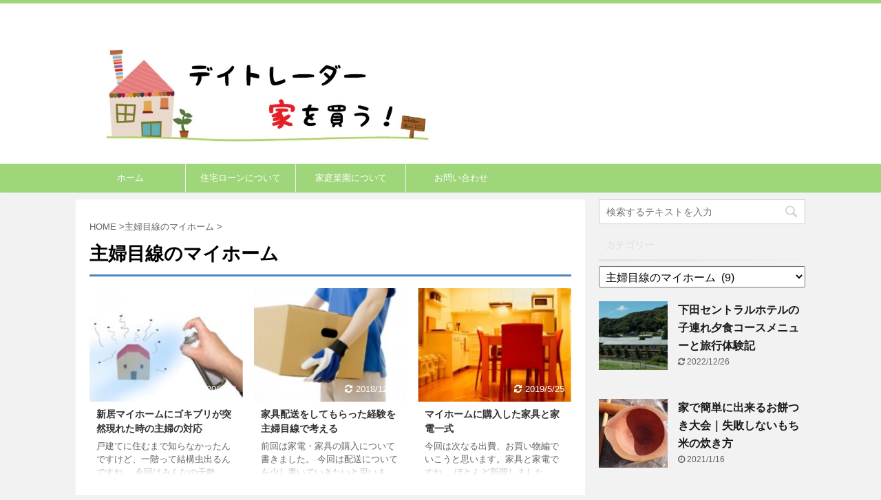

--- FILE ---
content_type: text/html; charset=UTF-8
request_url: https://realize-home.com/housewife-eyes/
body_size: 11656
content:
<!DOCTYPE html> <!--[if lt IE 7]><html class="ie6" lang="ja"> <![endif]--> <!--[if IE 7]><html class="i7" lang="ja"> <![endif]--> <!--[if IE 8]><html class="ie" lang="ja"> <![endif]--> <!--[if gt IE 8]><!--><html lang="ja" class=""> <!--<![endif]--><head prefix="og: http://ogp.me/ns# fb: http://ogp.me/ns/fb# article: http://ogp.me/ns/article#"><meta charset="UTF-8" ><meta name="viewport" content="width=device-width,initial-scale=1.0,user-scalable=no,viewport-fit=cover"><meta name="format-detection" content="telephone=no" ><link rel="alternate" type="application/rss+xml" title="デイトレーダー家を買う RSS Feed" href="https://realize-home.com/feed/" /><link rel="pingback" href="https://realize-home.com/xmlrpc.php" > <!--[if lt IE 9]> <script src="https://realize-home.com/wp-content/themes/affinger5/js/html5shiv.js"></script> <![endif]--><meta name='robots' content='max-image-preview:large' /><link media="all" href="https://realize-home.com/wp-content/cache/autoptimize/css/autoptimize_12a1b2b32c61b4d00f3e4b5990e1984f.css" rel="stylesheet" /><title>主婦目線のマイホーム - デイトレーダー家を買う</title><link rel='dns-prefetch' href='//ajax.googleapis.com' /><link rel='dns-prefetch' href='//c0.wp.com' /><link rel="alternate" type="application/rss+xml" title="デイトレーダー家を買う &raquo; フィード" href="https://realize-home.com/feed/" /><link rel="alternate" type="application/rss+xml" title="デイトレーダー家を買う &raquo; コメントフィード" href="https://realize-home.com/comments/feed/" /><link rel="alternate" type="application/rss+xml" title="デイトレーダー家を買う &raquo; 主婦目線のマイホーム カテゴリーのフィード" href="https://realize-home.com/housewife-eyes/feed/" /><link rel='stylesheet' id='single-css'  href='https://realize-home.com/wp-content/themes/affinger5/st-rankcss.php' type='text/css' media='all' /><link rel='stylesheet' id='sccss_style-css'  href='https://realize-home.com/?sccss=1&#038;ver=6.0.1' type='text/css' media='all' /><link rel='stylesheet' id='st-themecss-css'  href='https://realize-home.com/wp-content/themes/affinger5/st-themecss-loader.php?ver=6.0.1' type='text/css' media='all' /> <script type='text/javascript' src='//ajax.googleapis.com/ajax/libs/jquery/1.11.3/jquery.min.js?ver=1.11.3' id='jquery-js'></script> <link rel="https://api.w.org/" href="https://realize-home.com/wp-json/" /><link rel="alternate" type="application/json" href="https://realize-home.com/wp-json/wp/v2/categories/33" /><link rel="EditURI" type="application/rsd+xml" title="RSD" href="https://realize-home.com/xmlrpc.php?rsd" /><link rel="wlwmanifest" type="application/wlwmanifest+xml" href="https://realize-home.com/wp-includes/wlwmanifest.xml" /><meta name="generator" content="WordPress 6.0.1" /><meta name="google-site-verification" content="1JeEza_RkU8VMWrS61j_K6ViA3Z0zJBNAhfb6qO_6Qs" /> <script>var google_map_api_key = "AIzaSyAKe0mwgjyHFbp0DPgpkZ87iVpa_bAldTc";</script>  <script async src="https://www.googletagmanager.com/gtag/js?id=G-72PFWPKF8N"></script> <script>window.dataLayer = window.dataLayer || [];
  function gtag(){dataLayer.push(arguments);}
  gtag('js', new Date());
  gtag('config', 'G-72PFWPKF8N');
  if (window.performance) {
    var timeSincePageLoad = Math.round(performance.now());
    gtag('event', 'timing_complete', {
      'name': 'load',
      'value': timeSincePageLoad,
      'event_category': 'JS Dependencies'
    });
  }</script>    <script>(function(i,s,o,g,r,a,m){i['GoogleAnalyticsObject']=r;i[r]=i[r]||function(){
	(i[r].q=i[r].q||[]).push(arguments)},i[r].l=1*new Date();a=s.createElement(o),
	m=s.getElementsByTagName(o)[0];a.async=1;a.src=g;m.parentNode.insertBefore(a,m)
})(window,document,'script','https://www.google-analytics.com/analytics.js','ga');
  ga('create', 'UA-99255631-2', 'auto');
  ga('send', 'pageview');</script> 
 <script>(function (i, s, o, g, r, a, m) {
			i['GoogleAnalyticsObject'] = r;
			i[r] = i[r] || function () {
					(i[r].q = i[r].q || []).push(arguments)
				}, i[r].l = 1 * new Date();
			a = s.createElement(o),
				m = s.getElementsByTagName(o)[0];
			a.async = 1;
			a.src = g;
			m.parentNode.insertBefore(a, m)
		})(window, document, 'script', '//www.google-analytics.com/analytics.js', 'ga');

		ga('create', 'UA-99255631-2', 'auto');
		ga('send', 'pageview');</script> <script>jQuery(function(){
		jQuery('.st-btn-open').click(function(){
			jQuery(this).next('.st-slidebox').stop(true, true).slideToggle();
			jQuery(this).addClass('st-btn-open-click');
		});
	});</script> <script>jQuery(function(){
		jQuery('.entry-title').wrapInner('<span class="st-dash-design"></span>');
		})</script> <script>jQuery(function(){
		jQuery('.post h2 , .h2modoki').wrapInner('<span class="st-dash-design"></span>');
		})</script> <script>jQuery(function(){
		jQuery('.post h3:not(.rankh3):not(#reply-title) , .h3modoki').wrapInner('<span class="st-dash-design"></span>');
		})</script> <script>jQuery(function(){
		jQuery("#toc_container:not(:has(ul ul))").addClass("only-toc");
		jQuery(".st-ac-box ul:has(.cat-item)").each(function(){
			jQuery(this).addClass("st-ac-cat");
		});
	});</script> <script>jQuery(function(){
						jQuery('.st-star').parent('.rankh4').css('padding-bottom','5px'); // スターがある場合のランキング見出し調整
	});</script> </head><body data-rsssl=1 class="archive category category-housewife-eyes category-33 custom-background not-front-page" ><div id="st-ami"><div id="wrapper" class=""><div id="wrapper-in"><header id="st-headwide"><div id="headbox-bg"><div id="headbox"><nav id="s-navi" class="pcnone" data-st-nav data-st-nav-type="normal"><dl class="acordion is-active" data-st-nav-primary><dt class="trigger"><p class="acordion_button"><span class="op"><i class="fa st-svg-menu"></i></span></p></dt><dd class="acordion_tree"><div class="acordion_tree_content"><div class="menu-pc%e3%83%a1%e3%83%8b%e3%83%a5%e3%83%bc-container"><ul id="menu-pc%e3%83%a1%e3%83%8b%e3%83%a5%e3%83%bc" class="menu"><li id="menu-item-613" class="menu-item menu-item-type-custom menu-item-object-custom menu-item-home menu-item-613"><a href="https://realize-home.com/"><span class="menu-item-label">ホーム</span></a></li><li id="menu-item-614" class="menu-item menu-item-type-taxonomy menu-item-object-category menu-item-614"><a href="https://realize-home.com/plan/housing-loan/"><span class="menu-item-label">住宅ローンについて</span></a></li><li id="menu-item-615" class="menu-item menu-item-type-taxonomy menu-item-object-category menu-item-615"><a href="https://realize-home.com/about-home-garden/"><span class="menu-item-label">家庭菜園について</span></a></li><li id="menu-item-1174" class="menu-item menu-item-type-post_type menu-item-object-page menu-item-1174"><a href="https://realize-home.com/page-1171/"><span class="menu-item-label">お問い合わせ</span></a></li></ul></div><div class="clear"></div></div></dd></dl></nav><div id="header-l"><div id="st-text-logo"><p class="sitename sitename-only"><a href="https://realize-home.com/"> <noscript><img class="sitename-only-img" alt="デイトレーダー家を買う" src="https://realize-home.com/wp-content/uploads/2018/10/e82af7b95393c0309b983db46cd05dd1-1.jpg" ></noscript><img class="lazyload sitename-only-img" alt="デイトレーダー家を買う" src='data:image/svg+xml,%3Csvg%20xmlns=%22http://www.w3.org/2000/svg%22%20viewBox=%220%200%20210%20140%22%3E%3C/svg%3E' data-src="https://realize-home.com/wp-content/uploads/2018/10/e82af7b95393c0309b983db46cd05dd1-1.jpg" > </a></p></div></div><div id="header-r" class="smanone"><div id="execphp-2" class="headbox widget_execphp"><div class="execphpwidget"><div class="headerSns"></div></div></div></div></div></div><div id="gazou-wide"><div id="st-menubox"><div id="st-menuwide"><nav class="smanone clearfix"><ul id="menu-pc%e3%83%a1%e3%83%8b%e3%83%a5%e3%83%bc-1" class="menu"><li class="menu-item menu-item-type-custom menu-item-object-custom menu-item-home menu-item-613"><a href="https://realize-home.com/">ホーム</a></li><li class="menu-item menu-item-type-taxonomy menu-item-object-category menu-item-614"><a href="https://realize-home.com/plan/housing-loan/">住宅ローンについて</a></li><li class="menu-item menu-item-type-taxonomy menu-item-object-category menu-item-615"><a href="https://realize-home.com/about-home-garden/">家庭菜園について</a></li><li class="menu-item menu-item-type-post_type menu-item-object-page menu-item-1174"><a href="https://realize-home.com/page-1171/">お問い合わせ</a></li></ul></nav></div></div></div></header><div id="content-w"><div id="content" class="clearfix"><div id="contentInner"><main><article><div id="breadcrumb"><ol itemscope itemtype="http://schema.org/BreadcrumbList"><li itemprop="itemListElement" itemscope
 itemtype="http://schema.org/ListItem"><a href="https://realize-home.com" itemprop="item"><span itemprop="name">HOME</span></a> ><meta itemprop="position" content="1" /></li><li itemprop="itemListElement" itemscope
 itemtype="http://schema.org/ListItem"><a href="https://realize-home.com/housewife-eyes/" itemprop="item"> <span itemprop="name">主婦目線のマイホーム</span> </a> &gt;<meta itemprop="position" content="2" /></li></ol></div><div class="post"><h1 class="entry-title">主婦目線のマイホーム</h1><div id="nocopy" ><div class="entry-content"></div></div></div><div class="itiran-card-list post-card-list has-excerpt has-date is-small-columns-2 is-medium-columns-2 is-large-columns-3"><div class="post-card-list-item post-card"><div class="post-card-image"> <a href="https://realize-home.com/hit-cockroach/"><noscript><img width="202" height="150" src="https://realize-home.com/wp-content/uploads/2018/12/6fcbf4b5856ce3415c5e88766d8ecd4c_s-202x150.jpg" class="attachment-st_post_slider_3 size-st_post_slider_3 wp-post-image" alt="" srcset="https://realize-home.com/wp-content/uploads/2018/12/6fcbf4b5856ce3415c5e88766d8ecd4c_s-202x150.jpg 202w, https://realize-home.com/wp-content/uploads/2018/12/6fcbf4b5856ce3415c5e88766d8ecd4c_s-640x475.jpg 640w, https://realize-home.com/wp-content/uploads/2018/12/6fcbf4b5856ce3415c5e88766d8ecd4c_s-343x254.jpg 343w" sizes="(max-width: 202px) 100vw, 202px" /></noscript><img width="202" height="150" src='data:image/svg+xml,%3Csvg%20xmlns=%22http://www.w3.org/2000/svg%22%20viewBox=%220%200%20202%20150%22%3E%3C/svg%3E' data-src="https://realize-home.com/wp-content/uploads/2018/12/6fcbf4b5856ce3415c5e88766d8ecd4c_s-202x150.jpg" class="lazyload attachment-st_post_slider_3 size-st_post_slider_3 wp-post-image" alt="" data-srcset="https://realize-home.com/wp-content/uploads/2018/12/6fcbf4b5856ce3415c5e88766d8ecd4c_s-202x150.jpg 202w, https://realize-home.com/wp-content/uploads/2018/12/6fcbf4b5856ce3415c5e88766d8ecd4c_s-640x475.jpg 640w, https://realize-home.com/wp-content/uploads/2018/12/6fcbf4b5856ce3415c5e88766d8ecd4c_s-343x254.jpg 343w" data-sizes="(max-width: 202px) 100vw, 202px" /></a><p class="post-card-date"><i class="fa fa-refresh"></i>2020/4/30</p></div><div class="post-card-body"><div class="post-card-text"><h3 class="post-card-title"><a href="https://realize-home.com/hit-cockroach/">新居マイホームにゴキブリが突然現れた時の主婦の対応</a></h3><div class="post-card-excerpt"><p>戸建てに住むまで知らなかったんですけど、一階って結構虫出るんですね。 今回はみんなの天敵G（ゴキブリ）について書いて行きます。 対策とかは特に分からないのでタメにはならないかもです。（笑） 初めての出会い 前は3階に10年近く住んでいたんですけど、ゴキブリを見たのは3回ぐらいでした。 当時は仕事していたこともあり、部屋の掃除も生き届いていないにもかかわらずこの回数です。やっぱ上階最強ですね。 で、今回戸建てに引っ越してきて…初めての夏を迎えるわけですが...。 初めて出会ったのはあの日－...。 旦那と子 ...</p></div></div></div></div><div class="post-card-list-item post-card"><div class="post-card-image"> <a href="https://realize-home.com/delivery/"><noscript><img width="202" height="150" src="https://realize-home.com/wp-content/uploads/2018/12/88ffddd9dc87211f7dd9168d40bfd80b_s-202x150.jpg" class="attachment-st_post_slider_3 size-st_post_slider_3 wp-post-image" alt="" loading="lazy" srcset="https://realize-home.com/wp-content/uploads/2018/12/88ffddd9dc87211f7dd9168d40bfd80b_s-202x150.jpg 202w, https://realize-home.com/wp-content/uploads/2018/12/88ffddd9dc87211f7dd9168d40bfd80b_s-343x254.jpg 343w" sizes="(max-width: 202px) 100vw, 202px" /></noscript><img width="202" height="150" src='data:image/svg+xml,%3Csvg%20xmlns=%22http://www.w3.org/2000/svg%22%20viewBox=%220%200%20202%20150%22%3E%3C/svg%3E' data-src="https://realize-home.com/wp-content/uploads/2018/12/88ffddd9dc87211f7dd9168d40bfd80b_s-202x150.jpg" class="lazyload attachment-st_post_slider_3 size-st_post_slider_3 wp-post-image" alt="" loading="lazy" data-srcset="https://realize-home.com/wp-content/uploads/2018/12/88ffddd9dc87211f7dd9168d40bfd80b_s-202x150.jpg 202w, https://realize-home.com/wp-content/uploads/2018/12/88ffddd9dc87211f7dd9168d40bfd80b_s-343x254.jpg 343w" data-sizes="(max-width: 202px) 100vw, 202px" /></a><p class="post-card-date"><i class="fa fa-refresh"></i>2018/12/13</p></div><div class="post-card-body"><div class="post-card-text"><h3 class="post-card-title"><a href="https://realize-home.com/delivery/">家具配送をしてもらった経験を主婦目線で考える</a></h3><div class="post-card-excerpt"><p>前回は家電・家具の購入について書きました。 今回は配送についてを少し書いていきたいと思います。 前回はこちらからどうぞー。 家電購入後の配送などなど 私は身重ということもあり長時間立ってることもきつかったため、一緒に選ぶものは選んで会計や配送手続等は旦那に任せていました。 まず重要なのが、大きい家電の冷蔵庫。冷蔵庫の買い替えってめんどくさいんですよねえ。中身出して掃除して持って行ってもらわなきゃいけないし。 前日までに冷凍ものに関しては何とかしなくちゃいけないし。しかも、めんどくさいことに今回は処分する冷 ...</p></div></div></div></div><div class="post-card-list-item post-card"><div class="post-card-image"> <a href="https://realize-home.com/furniture-consumer/"><noscript><img width="202" height="150" src="https://realize-home.com/wp-content/uploads/2018/12/5f36525b7326844f4da664bb194d46f3_s-202x150.jpg" class="attachment-st_post_slider_3 size-st_post_slider_3 wp-post-image" alt="" loading="lazy" srcset="https://realize-home.com/wp-content/uploads/2018/12/5f36525b7326844f4da664bb194d46f3_s-202x150.jpg 202w, https://realize-home.com/wp-content/uploads/2018/12/5f36525b7326844f4da664bb194d46f3_s-640x475.jpg 640w, https://realize-home.com/wp-content/uploads/2018/12/5f36525b7326844f4da664bb194d46f3_s-343x254.jpg 343w" sizes="(max-width: 202px) 100vw, 202px" /></noscript><img width="202" height="150" src='data:image/svg+xml,%3Csvg%20xmlns=%22http://www.w3.org/2000/svg%22%20viewBox=%220%200%20202%20150%22%3E%3C/svg%3E' data-src="https://realize-home.com/wp-content/uploads/2018/12/5f36525b7326844f4da664bb194d46f3_s-202x150.jpg" class="lazyload attachment-st_post_slider_3 size-st_post_slider_3 wp-post-image" alt="" loading="lazy" data-srcset="https://realize-home.com/wp-content/uploads/2018/12/5f36525b7326844f4da664bb194d46f3_s-202x150.jpg 202w, https://realize-home.com/wp-content/uploads/2018/12/5f36525b7326844f4da664bb194d46f3_s-640x475.jpg 640w, https://realize-home.com/wp-content/uploads/2018/12/5f36525b7326844f4da664bb194d46f3_s-343x254.jpg 343w" data-sizes="(max-width: 202px) 100vw, 202px" /></a><p class="post-card-date"><i class="fa fa-refresh"></i>2019/5/25</p></div><div class="post-card-body"><div class="post-card-text"><h3 class="post-card-title"><a href="https://realize-home.com/furniture-consumer/">マイホームに購入した家具と家電一式</a></h3><div class="post-card-excerpt"><p>今回は次なる出費、お買い物編でいこうと思います。家具と家電ですね。 ほとんど新調しました。 というのも、家電の買い替えって全くしない夫婦でして、壊れるまで使うスタイルで生きています。 洗濯機に関しては排水されなくなったので、途中で買い換えましたけども。（それでも3年ぐらい？もっとかな。は使った） 買い替え時だろ～と思ってほとんどと言っていいほど新調しました。 まずは生活必需品の家電から... 購入したものは... ①　冷蔵庫 ②　冷暖房機 ③　テレビ ④　レンジ ⑤　ティファール ⑥　電気 そのぐらいかな ...</p></div></div></div></div><div class="post-card-list-item post-card"><div class="post-card-image"> <a href="https://realize-home.com/want-garden/"><noscript><img width="202" height="150" src="https://realize-home.com/wp-content/uploads/2018/12/74ef829b234d7044983fc209cef9a635_s-202x150.jpg" class="attachment-st_post_slider_3 size-st_post_slider_3 wp-post-image" alt="" loading="lazy" srcset="https://realize-home.com/wp-content/uploads/2018/12/74ef829b234d7044983fc209cef9a635_s-202x150.jpg 202w, https://realize-home.com/wp-content/uploads/2018/12/74ef829b234d7044983fc209cef9a635_s-343x254.jpg 343w" sizes="(max-width: 202px) 100vw, 202px" /></noscript><img width="202" height="150" src='data:image/svg+xml,%3Csvg%20xmlns=%22http://www.w3.org/2000/svg%22%20viewBox=%220%200%20202%20150%22%3E%3C/svg%3E' data-src="https://realize-home.com/wp-content/uploads/2018/12/74ef829b234d7044983fc209cef9a635_s-202x150.jpg" class="lazyload attachment-st_post_slider_3 size-st_post_slider_3 wp-post-image" alt="" loading="lazy" data-srcset="https://realize-home.com/wp-content/uploads/2018/12/74ef829b234d7044983fc209cef9a635_s-202x150.jpg 202w, https://realize-home.com/wp-content/uploads/2018/12/74ef829b234d7044983fc209cef9a635_s-343x254.jpg 343w" data-sizes="(max-width: 202px) 100vw, 202px" /></a><p class="post-card-date"><i class="fa fa-refresh"></i>2018/12/11</p></div><div class="post-card-body"><div class="post-card-text"><h3 class="post-card-title"><a href="https://realize-home.com/want-garden/">主婦が庭を欲しいと思った理由と外構工事の概要</a></h3><div class="post-card-excerpt"><p>さて、今回は外構工事について書いていきますね。 庭が欲しかった理由 庭付き一戸建てが夢だったってのがあるんですけど、実用性とかそんなものは考えてなくてあったらいいな～夏にはプールが出来るし、公園行かなくても子供がのびのび遊べるし。そんな理由でした。 旦那は庭持ってる方は大体やってると思うんですけど自家栽培ですね。家庭菜園。 前住んでたマンションでもベランダでやってたんですけど、日が当たらないからなかなかイイものは作れなかったです。 すぐ枯れちゃったり取れても小さかったり。あとは何と言っても邪魔！ベランダも ...</p></div></div></div></div><div class="post-card-list-item post-card"><div class="post-card-image"> <a href="https://realize-home.com/procedure-move/"><noscript><img width="202" height="150" src="https://realize-home.com/wp-content/uploads/2018/11/9ca7ed65ac32b636658bfb7f9defba93_s-202x150.jpg" class="attachment-st_post_slider_3 size-st_post_slider_3 wp-post-image" alt="" loading="lazy" srcset="https://realize-home.com/wp-content/uploads/2018/11/9ca7ed65ac32b636658bfb7f9defba93_s-202x150.jpg 202w, https://realize-home.com/wp-content/uploads/2018/11/9ca7ed65ac32b636658bfb7f9defba93_s-343x254.jpg 343w" sizes="(max-width: 202px) 100vw, 202px" /></noscript><img width="202" height="150" src='data:image/svg+xml,%3Csvg%20xmlns=%22http://www.w3.org/2000/svg%22%20viewBox=%220%200%20202%20150%22%3E%3C/svg%3E' data-src="https://realize-home.com/wp-content/uploads/2018/11/9ca7ed65ac32b636658bfb7f9defba93_s-202x150.jpg" class="lazyload attachment-st_post_slider_3 size-st_post_slider_3 wp-post-image" alt="" loading="lazy" data-srcset="https://realize-home.com/wp-content/uploads/2018/11/9ca7ed65ac32b636658bfb7f9defba93_s-202x150.jpg 202w, https://realize-home.com/wp-content/uploads/2018/11/9ca7ed65ac32b636658bfb7f9defba93_s-343x254.jpg 343w" data-sizes="(max-width: 202px) 100vw, 202px" /></a><p class="post-card-date"><i class="fa fa-refresh"></i>2018/11/30</p></div><div class="post-card-body"><div class="post-card-text"><h3 class="post-card-title"><a href="https://realize-home.com/procedure-move/">マイホーム購入手続きと妊婦の自力での引っ越し作業</a></h3><div class="post-card-excerpt"><p>売主さんとの顔合わせも終わり、最終的な打ち合わせを銀行で行います。 登記手続きやらお金の支払いなどを銀行でまとめて全部やりました。 あの打ち合わせ、子供はかったるいよな～。 所要時間2時間ぐらいです。幸いにもうちの子は外では大人しくしてくれる内弁慶な子だったので、2時間ゲームしたりお絵かきしたりを静かに待っててくれました。その代わりと言っちゃあなんですが、帰りにガ〇ト寄ってあげたりしました。 よく頑張ってくれた～。私も妊娠中ともあって少しきつかったです。 やっとのことで自分のものに！ 結構、割愛しているの ...</p></div></div></div></div><div class="post-card-list-item post-card"><div class="post-card-image"> <a href="https://realize-home.com/buy-myhome/"><noscript><img width="202" height="150" src="https://realize-home.com/wp-content/uploads/2018/11/824e03acc6425d244814440b17d61cc3_s-202x150.jpg" class="attachment-st_post_slider_3 size-st_post_slider_3 wp-post-image" alt="" loading="lazy" srcset="https://realize-home.com/wp-content/uploads/2018/11/824e03acc6425d244814440b17d61cc3_s-202x150.jpg 202w, https://realize-home.com/wp-content/uploads/2018/11/824e03acc6425d244814440b17d61cc3_s-343x254.jpg 343w" sizes="(max-width: 202px) 100vw, 202px" /></noscript><img width="202" height="150" src='data:image/svg+xml,%3Csvg%20xmlns=%22http://www.w3.org/2000/svg%22%20viewBox=%220%200%20202%20150%22%3E%3C/svg%3E' data-src="https://realize-home.com/wp-content/uploads/2018/11/824e03acc6425d244814440b17d61cc3_s-202x150.jpg" class="lazyload attachment-st_post_slider_3 size-st_post_slider_3 wp-post-image" alt="" loading="lazy" data-srcset="https://realize-home.com/wp-content/uploads/2018/11/824e03acc6425d244814440b17d61cc3_s-202x150.jpg 202w, https://realize-home.com/wp-content/uploads/2018/11/824e03acc6425d244814440b17d61cc3_s-343x254.jpg 343w" data-sizes="(max-width: 202px) 100vw, 202px" /></a><p class="post-card-date"><i class="fa fa-refresh"></i>2018/11/30</p></div><div class="post-card-body"><div class="post-card-text"><h3 class="post-card-title"><a href="https://realize-home.com/buy-myhome/">住宅ローンが通らず現金一括でマイホームを購入することになった</a></h3><div class="post-card-excerpt"><p>この家を買う！って決めたのが家探しをしてから約2か月ぐらい。 もっと慎重に選べば良かったかな？とは思うけど、今のところこの家で満足です。 何軒か見てみてやっぱり一軒目が良かったとかあるでしょ？そんなもんなんです。 色々見たって結局いいものと出会う確率なんて1/2。だったら、イイ！と少しでも思ったらその獲物を狙っていきましょー。先延ばししたって時間の無駄になる可能性だってあるんですから（＾＾） もちろん、慎重に慎重に行くことも悪くはないです！ とか、何とか言って私もまだいいのがあるんじゃ…と色々見るタイプな ...</p></div></div></div></div><div class="post-card-list-item post-card"><div class="post-card-image"> <a href="https://realize-home.com/preview-home/"><noscript><img width="202" height="150" src="https://realize-home.com/wp-content/uploads/2018/11/9559b994e2d327690a1544e72357c083_s-202x150.jpg" class="attachment-st_post_slider_3 size-st_post_slider_3 wp-post-image" alt="" loading="lazy" srcset="https://realize-home.com/wp-content/uploads/2018/11/9559b994e2d327690a1544e72357c083_s-202x150.jpg 202w, https://realize-home.com/wp-content/uploads/2018/11/9559b994e2d327690a1544e72357c083_s-343x254.jpg 343w" sizes="(max-width: 202px) 100vw, 202px" /></noscript><img width="202" height="150" src='data:image/svg+xml,%3Csvg%20xmlns=%22http://www.w3.org/2000/svg%22%20viewBox=%220%200%20202%20150%22%3E%3C/svg%3E' data-src="https://realize-home.com/wp-content/uploads/2018/11/9559b994e2d327690a1544e72357c083_s-202x150.jpg" class="lazyload attachment-st_post_slider_3 size-st_post_slider_3 wp-post-image" alt="" loading="lazy" data-srcset="https://realize-home.com/wp-content/uploads/2018/11/9559b994e2d327690a1544e72357c083_s-202x150.jpg 202w, https://realize-home.com/wp-content/uploads/2018/11/9559b994e2d327690a1544e72357c083_s-343x254.jpg 343w" data-sizes="(max-width: 202px) 100vw, 202px" /></a><p class="post-card-date"><i class="fa fa-clock-o"></i>2018/11/28</p></div><div class="post-card-body"><div class="post-card-text"><h3 class="post-card-title"><a href="https://realize-home.com/preview-home/">マイホームの内覧を主婦目線でどう感じたか</a></h3><div class="post-card-excerpt"><p>みなさんは家購入する際にどんだけ時間を要しましたか？または要しますか？ 購入して思ったのは一生物の買い物だけれど、思い切りも大事だと言うこと。 高額なのでなかなか難しいですけど、多分完璧なホームを探そうとすると一生買えない気がします。 うちは本気で探し始めて2か月ぐらいだったかな。 さて、今回はマイホームとの出会いなどつらつら書いていきます。 旦那の仕事が大成功したことによりマイホーム購入が一気に現実的に。 タイミングと運と努力など色々と重なったおかげである仕事が大成功しました。前にも書きましたがうちは自 ...</p></div></div></div></div><div class="post-card-list-item post-card"><div class="post-card-image"> <a href="https://realize-home.com/find-house/"><noscript><img width="202" height="150" src="https://realize-home.com/wp-content/uploads/2018/11/6b38e0909818870a3a60878ce5901508_s-202x150.jpg" class="attachment-st_post_slider_3 size-st_post_slider_3 wp-post-image" alt="" loading="lazy" srcset="https://realize-home.com/wp-content/uploads/2018/11/6b38e0909818870a3a60878ce5901508_s-202x150.jpg 202w, https://realize-home.com/wp-content/uploads/2018/11/6b38e0909818870a3a60878ce5901508_s-343x254.jpg 343w" sizes="(max-width: 202px) 100vw, 202px" /></noscript><img width="202" height="150" src='data:image/svg+xml,%3Csvg%20xmlns=%22http://www.w3.org/2000/svg%22%20viewBox=%220%200%20202%20150%22%3E%3C/svg%3E' data-src="https://realize-home.com/wp-content/uploads/2018/11/6b38e0909818870a3a60878ce5901508_s-202x150.jpg" class="lazyload attachment-st_post_slider_3 size-st_post_slider_3 wp-post-image" alt="" loading="lazy" data-srcset="https://realize-home.com/wp-content/uploads/2018/11/6b38e0909818870a3a60878ce5901508_s-202x150.jpg 202w, https://realize-home.com/wp-content/uploads/2018/11/6b38e0909818870a3a60878ce5901508_s-343x254.jpg 343w" data-sizes="(max-width: 202px) 100vw, 202px" /></a><p class="post-card-date"><i class="fa fa-clock-o"></i>2018/11/27</p></div><div class="post-card-body"><div class="post-card-text"><h3 class="post-card-title"><a href="https://realize-home.com/find-house/">マイホーム探しで物件巡りを楽しむ</a></h3><div class="post-card-excerpt"><p>今回はマイホーム購入決定までをつらつらと書いていきますね。 どれもあくまで主観なのでご容赦くださいね。 【マイホーム購入のきっかけはこちらから】 注文住宅？新築戸建て？中古戸建て？建売住宅？どれにしようかな。 まずはどんな家が欲しいか理想を書いていきます。 ①　カウンターキッチン ②　リビングが広い ③　収納がたくさんある ④　庭がある こんなもんですかね。そこまでこだわりはなかったかな。とにかく広くなればそれで良かったので。 その中でやっぱ理想は注文住宅なんですよ。打ち合わせとかめんどくさいことこの上な ...</p></div></div></div></div><div class="post-card-list-item post-card"><div class="post-card-image"> <a href="https://realize-home.com/housewife-myhome/"><noscript><img width="202" height="150" src="https://realize-home.com/wp-content/uploads/2018/11/e4265a84568f2d71457f8b46a1cf8648_s-202x150.jpg" class="attachment-st_post_slider_3 size-st_post_slider_3 wp-post-image" alt="" loading="lazy" srcset="https://realize-home.com/wp-content/uploads/2018/11/e4265a84568f2d71457f8b46a1cf8648_s-202x150.jpg 202w, https://realize-home.com/wp-content/uploads/2018/11/e4265a84568f2d71457f8b46a1cf8648_s-343x254.jpg 343w" sizes="(max-width: 202px) 100vw, 202px" /></noscript><img width="202" height="150" src='data:image/svg+xml,%3Csvg%20xmlns=%22http://www.w3.org/2000/svg%22%20viewBox=%220%200%20202%20150%22%3E%3C/svg%3E' data-src="https://realize-home.com/wp-content/uploads/2018/11/e4265a84568f2d71457f8b46a1cf8648_s-202x150.jpg" class="lazyload attachment-st_post_slider_3 size-st_post_slider_3 wp-post-image" alt="" loading="lazy" data-srcset="https://realize-home.com/wp-content/uploads/2018/11/e4265a84568f2d71457f8b46a1cf8648_s-202x150.jpg 202w, https://realize-home.com/wp-content/uploads/2018/11/e4265a84568f2d71457f8b46a1cf8648_s-343x254.jpg 343w" data-sizes="(max-width: 202px) 100vw, 202px" /></a><p class="post-card-date"><i class="fa fa-clock-o"></i>2018/11/27</p></div><div class="post-card-body"><div class="post-card-text"><h3 class="post-card-title"><a href="https://realize-home.com/housewife-myhome/">主婦がマイホームを欲しいと思った理由｜旦那に与えたプレッシャー</a></h3><div class="post-card-excerpt"><p>昔は一戸建てに住んでいるのが当たり前とは言わないけど多かったですよね？ 小学生のとき、遊びに行けばみ～んな戸建てでした。 でも、今の時代。マンションも住みやすくなっているのかマンション派も多くなってきていますよね。 選択肢が増えたことはとてもいいことだなーと思います。 前回はマイホームを欲しいと思ったきっかけの記事を書いたんですけど、もっと掘り下げて書いて行こうと思っています。 マイホームを欲しいと思ったきっかけ。前住んでいた間取りはこんな感じ。 前回も書いたんですけど、前は3DKのアパートに住んでいまし ...</p></div></div></div></div></div><div class="st-pagelink"><div class="st-pagelink-in"></div></div></article></main></div><div id="side"><aside><div class="side-topad"><div id="search-2" class="ad widget_search"><div id="search"><form method="get" id="searchform" action="https://realize-home.com/"> <label class="hidden" for="s"> </label> <input type="text" placeholder="検索するテキストを入力" value="" name="s" id="s" /> <input type="image" src="https://realize-home.com/wp-content/themes/affinger5/images/search.png" alt="検索" id="searchsubmit" /></form></div></div><div id="categories-2" class="ad widget_categories"><p class="st-widgets-title"><span>カテゴリー</span></p><form action="https://realize-home.com" method="get"><label class="screen-reader-text" for="cat">カテゴリー</label><select  name='cat' id='cat' class='postform' ><option value='-1'>カテゴリーを選択</option><option class="level-0" value="38">おうち果樹園について&nbsp;&nbsp;(14)</option><option class="level-1" value="39">&nbsp;&nbsp;&nbsp;おうち果樹園の栽培方法&nbsp;&nbsp;(5)</option><option class="level-1" value="40">&nbsp;&nbsp;&nbsp;おうち果樹園成長日記&nbsp;&nbsp;(7)</option><option class="level-0" value="23">マイホームの現実&nbsp;&nbsp;(24)</option><option class="level-1" value="26">&nbsp;&nbsp;&nbsp;マイホームの防犯対策&nbsp;&nbsp;(5)</option><option class="level-1" value="24">&nbsp;&nbsp;&nbsp;マイホーム購入後に気付くこと&nbsp;&nbsp;(12)</option><option class="level-1" value="25">&nbsp;&nbsp;&nbsp;知っておくべきこと&nbsp;&nbsp;(10)</option><option class="level-0" value="7">マイホームへの思い&nbsp;&nbsp;(18)</option><option class="level-1" value="6">&nbsp;&nbsp;&nbsp;こんなマイホームは嫌だ！&nbsp;&nbsp;(5)</option><option class="level-1" value="10">&nbsp;&nbsp;&nbsp;マイホームの考え方&nbsp;&nbsp;(4)</option><option class="level-1" value="9">&nbsp;&nbsp;&nbsp;マイホームへの思い&nbsp;&nbsp;(3)</option><option class="level-1" value="20">&nbsp;&nbsp;&nbsp;マイホーム購入で心配なこと&nbsp;&nbsp;(1)</option><option class="level-1" value="8">&nbsp;&nbsp;&nbsp;理想のマイホーム&nbsp;&nbsp;(5)</option><option class="level-0" value="2">マイホーム計画&nbsp;&nbsp;(38)</option><option class="level-1" value="5">&nbsp;&nbsp;&nbsp;マイホーム探しのコツ&nbsp;&nbsp;(19)</option><option class="level-1" value="11">&nbsp;&nbsp;&nbsp;マイホーム資金の収支報告&nbsp;&nbsp;(2)</option><option class="level-1" value="3">&nbsp;&nbsp;&nbsp;マイホーム購入への道&nbsp;&nbsp;(4)</option><option class="level-1" value="4">&nbsp;&nbsp;&nbsp;住宅ローンについて&nbsp;&nbsp;(6)</option><option class="level-1" value="16">&nbsp;&nbsp;&nbsp;家探しで気を付けること&nbsp;&nbsp;(7)</option><option class="level-0" value="33" selected="selected">主婦目線のマイホーム&nbsp;&nbsp;(9)</option><option class="level-1" value="37">&nbsp;&nbsp;&nbsp;マイホームでの出来事&nbsp;&nbsp;(2)</option><option class="level-1" value="36">&nbsp;&nbsp;&nbsp;マイホーム購入の感想&nbsp;&nbsp;(2)</option><option class="level-1" value="34">&nbsp;&nbsp;&nbsp;主婦が希望するマイホーム&nbsp;&nbsp;(5)</option><option class="level-0" value="47">在宅ワークについて&nbsp;&nbsp;(2)</option><option class="level-1" value="49">&nbsp;&nbsp;&nbsp;在宅ワークで家を買う&nbsp;&nbsp;(1)</option><option class="level-1" value="48">&nbsp;&nbsp;&nbsp;在宅ワークの種類と魅力&nbsp;&nbsp;(1)</option><option class="level-0" value="27">家庭菜園について&nbsp;&nbsp;(13)</option><option class="level-1" value="31">&nbsp;&nbsp;&nbsp;家庭菜園で気を付けること&nbsp;&nbsp;(1)</option><option class="level-1" value="32">&nbsp;&nbsp;&nbsp;家庭菜園のコツと結果&nbsp;&nbsp;(4)</option><option class="level-1" value="29">&nbsp;&nbsp;&nbsp;家庭菜園の失敗記録&nbsp;&nbsp;(3)</option><option class="level-1" value="28">&nbsp;&nbsp;&nbsp;私の家庭菜園日記&nbsp;&nbsp;(6)</option><option class="level-0" value="44">家族旅行記&nbsp;&nbsp;(9)</option><option class="level-1" value="46">&nbsp;&nbsp;&nbsp;周辺観光施設&nbsp;&nbsp;(5)</option><option class="level-1" value="45">&nbsp;&nbsp;&nbsp;宿泊施設の評価・感想&nbsp;&nbsp;(4)</option><option class="level-0" value="21">生活の知恵&nbsp;&nbsp;(3)</option><option class="level-1" value="22">&nbsp;&nbsp;&nbsp;税金対策&nbsp;&nbsp;(1)</option><option class="level-0" value="14">私の家購入エピソード&nbsp;&nbsp;(29)</option><option class="level-1" value="15">&nbsp;&nbsp;&nbsp;家購入前エピソード&nbsp;&nbsp;(10)</option><option class="level-1" value="19">&nbsp;&nbsp;&nbsp;家購入後エピソード&nbsp;&nbsp;(2)</option><option class="level-1" value="18">&nbsp;&nbsp;&nbsp;庭完成までの流れ&nbsp;&nbsp;(9)</option><option class="level-1" value="17">&nbsp;&nbsp;&nbsp;購入手続きエピソード&nbsp;&nbsp;(8)</option> </select></form> <script type="text/javascript">(function() {
	var dropdown = document.getElementById( "cat" );
	function onCatChange() {
		if ( dropdown.options[ dropdown.selectedIndex ].value > 0 ) {
			dropdown.parentNode.submit();
		}
	}
	dropdown.onchange = onCatChange;
})();</script> </div></div><div class="kanren "><dl class="clearfix"><dt><a href="https://realize-home.com/shimoda-central-hotel/"> <noscript><img width="150" height="150" src="https://realize-home.com/wp-content/uploads/2022/07/817338ff41faa9629a7988d549a63ce4-150x150.jpg" class="attachment-st_thumb150 size-st_thumb150 wp-post-image" alt="" loading="lazy" srcset="https://realize-home.com/wp-content/uploads/2022/07/817338ff41faa9629a7988d549a63ce4-150x150.jpg 150w, https://realize-home.com/wp-content/uploads/2022/07/817338ff41faa9629a7988d549a63ce4-100x100.jpg 100w" sizes="(max-width: 150px) 100vw, 150px" /></noscript><img width="150" height="150" src='data:image/svg+xml,%3Csvg%20xmlns=%22http://www.w3.org/2000/svg%22%20viewBox=%220%200%20150%20150%22%3E%3C/svg%3E' data-src="https://realize-home.com/wp-content/uploads/2022/07/817338ff41faa9629a7988d549a63ce4-150x150.jpg" class="lazyload attachment-st_thumb150 size-st_thumb150 wp-post-image" alt="" loading="lazy" data-srcset="https://realize-home.com/wp-content/uploads/2022/07/817338ff41faa9629a7988d549a63ce4-150x150.jpg 150w, https://realize-home.com/wp-content/uploads/2022/07/817338ff41faa9629a7988d549a63ce4-100x100.jpg 100w" data-sizes="(max-width: 150px) 100vw, 150px" /> </a></dt><dd><h5 class="kanren-t"><a href="https://realize-home.com/shimoda-central-hotel/">下田セントラルホテルの子連れ夕食コースメニューと旅行体験記</a></h5><div class="blog_info"><p> <i class="fa fa-refresh"></i>2022/12/26</p></div></dd></dl><dl class="clearfix"><dt><a href="https://realize-home.com/mochitsuki/"> <noscript><img width="150" height="150" src="https://realize-home.com/wp-content/uploads/2021/01/DSC_0501-150x150.jpg" class="attachment-st_thumb150 size-st_thumb150 wp-post-image" alt="" loading="lazy" srcset="https://realize-home.com/wp-content/uploads/2021/01/DSC_0501-150x150.jpg 150w, https://realize-home.com/wp-content/uploads/2021/01/DSC_0501-100x100.jpg 100w" sizes="(max-width: 150px) 100vw, 150px" /></noscript><img width="150" height="150" src='data:image/svg+xml,%3Csvg%20xmlns=%22http://www.w3.org/2000/svg%22%20viewBox=%220%200%20150%20150%22%3E%3C/svg%3E' data-src="https://realize-home.com/wp-content/uploads/2021/01/DSC_0501-150x150.jpg" class="lazyload attachment-st_thumb150 size-st_thumb150 wp-post-image" alt="" loading="lazy" data-srcset="https://realize-home.com/wp-content/uploads/2021/01/DSC_0501-150x150.jpg 150w, https://realize-home.com/wp-content/uploads/2021/01/DSC_0501-100x100.jpg 100w" data-sizes="(max-width: 150px) 100vw, 150px" /> </a></dt><dd><h5 class="kanren-t"><a href="https://realize-home.com/mochitsuki/">家で簡単に出来るお餅つき大会｜失敗しないもち米の炊き方</a></h5><div class="blog_info"><p> <i class="fa fa-clock-o"></i>2021/1/16</p></div></dd></dl><dl class="clearfix"><dt><a href="https://realize-home.com/typhoon-no19/"> <noscript><img width="150" height="150" src="https://realize-home.com/wp-content/uploads/2019/10/83292a4a647921c28b9b0b0d52bbc70b_s-150x150.jpg" class="attachment-st_thumb150 size-st_thumb150 wp-post-image" alt="" loading="lazy" srcset="https://realize-home.com/wp-content/uploads/2019/10/83292a4a647921c28b9b0b0d52bbc70b_s-150x150.jpg 150w, https://realize-home.com/wp-content/uploads/2019/10/83292a4a647921c28b9b0b0d52bbc70b_s-100x100.jpg 100w, https://realize-home.com/wp-content/uploads/2019/10/83292a4a647921c28b9b0b0d52bbc70b_s-300x300.jpg 300w, https://realize-home.com/wp-content/uploads/2019/10/83292a4a647921c28b9b0b0d52bbc70b_s-400x400.jpg 400w, https://realize-home.com/wp-content/uploads/2019/10/83292a4a647921c28b9b0b0d52bbc70b_s-60x60.jpg 60w" sizes="(max-width: 150px) 100vw, 150px" /></noscript><img width="150" height="150" src='data:image/svg+xml,%3Csvg%20xmlns=%22http://www.w3.org/2000/svg%22%20viewBox=%220%200%20150%20150%22%3E%3C/svg%3E' data-src="https://realize-home.com/wp-content/uploads/2019/10/83292a4a647921c28b9b0b0d52bbc70b_s-150x150.jpg" class="lazyload attachment-st_thumb150 size-st_thumb150 wp-post-image" alt="" loading="lazy" data-srcset="https://realize-home.com/wp-content/uploads/2019/10/83292a4a647921c28b9b0b0d52bbc70b_s-150x150.jpg 150w, https://realize-home.com/wp-content/uploads/2019/10/83292a4a647921c28b9b0b0d52bbc70b_s-100x100.jpg 100w, https://realize-home.com/wp-content/uploads/2019/10/83292a4a647921c28b9b0b0d52bbc70b_s-300x300.jpg 300w, https://realize-home.com/wp-content/uploads/2019/10/83292a4a647921c28b9b0b0d52bbc70b_s-400x400.jpg 400w, https://realize-home.com/wp-content/uploads/2019/10/83292a4a647921c28b9b0b0d52bbc70b_s-60x60.jpg 60w" data-sizes="(max-width: 150px) 100vw, 150px" /> </a></dt><dd><h5 class="kanren-t"><a href="https://realize-home.com/typhoon-no19/">史上最強台風19号直撃対策｜おうち果樹園や家庭菜園の準備も</a></h5><div class="blog_info"><p> <i class="fa fa-refresh"></i>2019/10/12</p></div></dd></dl><dl class="clearfix"><dt><a href="https://realize-home.com/gloom-company/"> <noscript><img width="150" height="150" src="https://realize-home.com/wp-content/uploads/2019/10/0413d054c0db6f29180d59d972a312f0_s-150x150.jpg" class="attachment-st_thumb150 size-st_thumb150 wp-post-image" alt="" loading="lazy" srcset="https://realize-home.com/wp-content/uploads/2019/10/0413d054c0db6f29180d59d972a312f0_s-150x150.jpg 150w, https://realize-home.com/wp-content/uploads/2019/10/0413d054c0db6f29180d59d972a312f0_s-100x100.jpg 100w, https://realize-home.com/wp-content/uploads/2019/10/0413d054c0db6f29180d59d972a312f0_s-300x300.jpg 300w, https://realize-home.com/wp-content/uploads/2019/10/0413d054c0db6f29180d59d972a312f0_s-400x400.jpg 400w, https://realize-home.com/wp-content/uploads/2019/10/0413d054c0db6f29180d59d972a312f0_s-60x60.jpg 60w" sizes="(max-width: 150px) 100vw, 150px" /></noscript><img width="150" height="150" src='data:image/svg+xml,%3Csvg%20xmlns=%22http://www.w3.org/2000/svg%22%20viewBox=%220%200%20150%20150%22%3E%3C/svg%3E' data-src="https://realize-home.com/wp-content/uploads/2019/10/0413d054c0db6f29180d59d972a312f0_s-150x150.jpg" class="lazyload attachment-st_thumb150 size-st_thumb150 wp-post-image" alt="" loading="lazy" data-srcset="https://realize-home.com/wp-content/uploads/2019/10/0413d054c0db6f29180d59d972a312f0_s-150x150.jpg 150w, https://realize-home.com/wp-content/uploads/2019/10/0413d054c0db6f29180d59d972a312f0_s-100x100.jpg 100w, https://realize-home.com/wp-content/uploads/2019/10/0413d054c0db6f29180d59d972a312f0_s-300x300.jpg 300w, https://realize-home.com/wp-content/uploads/2019/10/0413d054c0db6f29180d59d972a312f0_s-400x400.jpg 400w, https://realize-home.com/wp-content/uploads/2019/10/0413d054c0db6f29180d59d972a312f0_s-60x60.jpg 60w" data-sizes="(max-width: 150px) 100vw, 150px" /> </a></dt><dd><h5 class="kanren-t"><a href="https://realize-home.com/gloom-company/">会社が憂鬱で辞めたい人にオススメ｜在宅ワークの副業を極めて脱サラ</a></h5><div class="blog_info"><p> <i class="fa fa-clock-o"></i>2019/10/1</p></div></dd></dl><dl class="clearfix"><dt><a href="https://realize-home.com/homejob/"> <noscript><img width="150" height="150" src="https://realize-home.com/wp-content/uploads/2019/09/7408649b7952091f31319339330a62a5_s-150x150.jpg" class="attachment-st_thumb150 size-st_thumb150 wp-post-image" alt="" loading="lazy" srcset="https://realize-home.com/wp-content/uploads/2019/09/7408649b7952091f31319339330a62a5_s-150x150.jpg 150w, https://realize-home.com/wp-content/uploads/2019/09/7408649b7952091f31319339330a62a5_s-100x100.jpg 100w, https://realize-home.com/wp-content/uploads/2019/09/7408649b7952091f31319339330a62a5_s-300x300.jpg 300w, https://realize-home.com/wp-content/uploads/2019/09/7408649b7952091f31319339330a62a5_s-400x400.jpg 400w, https://realize-home.com/wp-content/uploads/2019/09/7408649b7952091f31319339330a62a5_s-60x60.jpg 60w" sizes="(max-width: 150px) 100vw, 150px" /></noscript><img width="150" height="150" src='data:image/svg+xml,%3Csvg%20xmlns=%22http://www.w3.org/2000/svg%22%20viewBox=%220%200%20150%20150%22%3E%3C/svg%3E' data-src="https://realize-home.com/wp-content/uploads/2019/09/7408649b7952091f31319339330a62a5_s-150x150.jpg" class="lazyload attachment-st_thumb150 size-st_thumb150 wp-post-image" alt="" loading="lazy" data-srcset="https://realize-home.com/wp-content/uploads/2019/09/7408649b7952091f31319339330a62a5_s-150x150.jpg 150w, https://realize-home.com/wp-content/uploads/2019/09/7408649b7952091f31319339330a62a5_s-100x100.jpg 100w, https://realize-home.com/wp-content/uploads/2019/09/7408649b7952091f31319339330a62a5_s-300x300.jpg 300w, https://realize-home.com/wp-content/uploads/2019/09/7408649b7952091f31319339330a62a5_s-400x400.jpg 400w, https://realize-home.com/wp-content/uploads/2019/09/7408649b7952091f31319339330a62a5_s-60x60.jpg 60w" data-sizes="(max-width: 150px) 100vw, 150px" /> </a></dt><dd><h5 class="kanren-t"><a href="https://realize-home.com/homejob/">在宅ワークとは｜自分のタイミングで仕事をする自由業</a></h5><div class="blog_info"><p> <i class="fa fa-clock-o"></i>2019/9/27</p></div></dd></dl></div><div id="scrollad"></div></aside></div></div></div><footer><div id="footer"><div id="footer-in"><div class="footermenubox clearfix "><ul id="menu-%e3%83%95%e3%83%83%e3%82%bf%e3%83%bc" class="footermenust"><li id="menu-item-1006" class="menu-item menu-item-type-post_type menu-item-object-page menu-item-1006"><a href="https://realize-home.com/disclaimer/">免責事項</a></li><li id="menu-item-1007" class="menu-item menu-item-type-post_type menu-item-object-page menu-item-privacy-policy menu-item-1007"><a href="https://realize-home.com/privacy-policy/">プライバシーポリシー</a></li></ul></div><div id="st-footer-logo-wrapper"><div id="st-text-logo"><h3 class="footerlogo"> <a href="https://realize-home.com/"> デイトレーダー家を買う </a></h3><div class="st-footer-tel"><div id="execphp-2" class="headbox widget_execphp"><div class="execphpwidget"><div class="headerSns"></div></div></div></div></div></div></div></footer></div></div></div><p class="copyr" data-copyr>Copyright&copy; デイトレーダー家を買う ,  2025 All&ensp;Rights Reserved.</p><noscript><style>.lazyload{display:none;}</style></noscript><script data-noptimize="1">window.lazySizesConfig=window.lazySizesConfig||{};window.lazySizesConfig.loadMode=1;</script><script async data-noptimize="1" src='https://realize-home.com/wp-content/plugins/autoptimize/classes/external/js/lazysizes.min.js?ao_version=2.9.2'></script><script type='text/javascript' id='contact-form-7-js-extra'>var wpcf7 = {"apiSettings":{"root":"https:\/\/realize-home.com\/wp-json\/contact-form-7\/v1","namespace":"contact-form-7\/v1"}};
var wpcf7 = {"apiSettings":{"root":"https:\/\/realize-home.com\/wp-json\/contact-form-7\/v1","namespace":"contact-form-7\/v1"}};
var wpcf7 = {"apiSettings":{"root":"https:\/\/realize-home.com\/wp-json\/contact-form-7\/v1","namespace":"contact-form-7\/v1"}};
var wpcf7 = {"apiSettings":{"root":"https:\/\/realize-home.com\/wp-json\/contact-form-7\/v1","namespace":"contact-form-7\/v1"}};
var wpcf7 = {"apiSettings":{"root":"https:\/\/realize-home.com\/wp-json\/contact-form-7\/v1","namespace":"contact-form-7\/v1"}};
var wpcf7 = {"apiSettings":{"root":"https:\/\/realize-home.com\/wp-json\/contact-form-7\/v1","namespace":"contact-form-7\/v1"}};</script> <script type='text/javascript' id='toc-front-js-extra'>var tocplus = {"visibility_show":"\u25bc\u8868\u793a","visibility_hide":"\u9589\u3058\u308b","visibility_hide_by_default":"1","width":"Auto"};
var tocplus = {"visibility_show":"\u25bc\u8868\u793a","visibility_hide":"\u9589\u3058\u308b","visibility_hide_by_default":"1","width":"Auto"};
var tocplus = {"visibility_show":"\u25bc\u8868\u793a","visibility_hide":"\u9589\u3058\u308b","visibility_hide_by_default":"1","width":"Auto"};
var tocplus = {"visibility_show":"\u25bc\u8868\u793a","visibility_hide":"\u9589\u3058\u308b","visibility_hide_by_default":"1","width":"Auto"};
var tocplus = {"visibility_show":"\u25bc\u8868\u793a","visibility_hide":"\u9589\u3058\u308b","visibility_hide_by_default":"1","width":"Auto"};
var tocplus = {"visibility_show":"\u25bc\u8868\u793a","visibility_hide":"\u9589\u3058\u308b","visibility_hide_by_default":"1","width":"Auto"};</script> <script type='text/javascript' id='base-js-extra'>var ST = {"ajax_url":"https:\/\/realize-home.com\/wp-admin\/admin-ajax.php","expand_accordion_menu":"","sidemenu_accordion":"","is_mobile":""};
var ST = {"ajax_url":"https:\/\/realize-home.com\/wp-admin\/admin-ajax.php","expand_accordion_menu":"","sidemenu_accordion":"","is_mobile":""};
var ST = {"ajax_url":"https:\/\/realize-home.com\/wp-admin\/admin-ajax.php","expand_accordion_menu":"","sidemenu_accordion":"","is_mobile":""};
var ST = {"ajax_url":"https:\/\/realize-home.com\/wp-admin\/admin-ajax.php","expand_accordion_menu":"","sidemenu_accordion":"","is_mobile":""};
var ST = {"ajax_url":"https:\/\/realize-home.com\/wp-admin\/admin-ajax.php","expand_accordion_menu":"","sidemenu_accordion":"","is_mobile":""};
var ST = {"ajax_url":"https:\/\/realize-home.com\/wp-admin\/admin-ajax.php","expand_accordion_menu":"","sidemenu_accordion":"","is_mobile":""};</script> <script type='text/javascript' src='https://realize-home.com/wp-includes/js/dist/vendor/moment.min.js?ver=2.29.2' id='moment-js'></script> <script type='text/javascript' id='moment-js-after'>moment.updateLocale( 'ja', {"months":["1\u6708","2\u6708","3\u6708","4\u6708","5\u6708","6\u6708","7\u6708","8\u6708","9\u6708","10\u6708","11\u6708","12\u6708"],"monthsShort":["1\u6708","2\u6708","3\u6708","4\u6708","5\u6708","6\u6708","7\u6708","8\u6708","9\u6708","10\u6708","11\u6708","12\u6708"],"weekdays":["\u65e5\u66dc\u65e5","\u6708\u66dc\u65e5","\u706b\u66dc\u65e5","\u6c34\u66dc\u65e5","\u6728\u66dc\u65e5","\u91d1\u66dc\u65e5","\u571f\u66dc\u65e5"],"weekdaysShort":["\u65e5","\u6708","\u706b","\u6c34","\u6728","\u91d1","\u571f"],"week":{"dow":1},"longDateFormat":{"LT":"g:i A","LTS":null,"L":null,"LL":"Y\u5e74n\u6708j\u65e5","LLL":"Y\u5e74n\u6708j\u65e5 g:i A","LLLL":null}} );</script> <script>(function (window, document, $, undefined) {
			'use strict';

			$(function () {
				var s = $('[data-copyr]'), t = $('#footer-in');
				
				s.length && t.length && t.append(s);
			});
		}(window, window.document, jQuery));</script><script src='https://stats.wp.com/e-202551.js' defer></script> <script>_stq = window._stq || [];
	_stq.push([ 'view', {v:'ext',j:'1:11.1.4',blog:'209177602',post:'0',tz:'9',srv:'realize-home.com'} ]);
	_stq.push([ 'clickTrackerInit', '209177602', '0' ]);</script> <div id="page-top"><a href="#wrapper" class="fa fa-angle-up"></a></div> <script defer src="https://realize-home.com/wp-content/cache/autoptimize/js/autoptimize_a845134af591de46520db621e76716b1.js"></script></body></html><!-- WP Fastest Cache file was created in 0.10410213470459 seconds, on 21-12-25 13:55:26 --><!-- need to refresh to see cached version -->

--- FILE ---
content_type: text/plain
request_url: https://www.google-analytics.com/j/collect?v=1&_v=j102&a=388171840&t=pageview&_s=1&dl=https%3A%2F%2Frealize-home.com%2Fhousewife-eyes%2F&ul=en-us%40posix&dt=%E4%B8%BB%E5%A9%A6%E7%9B%AE%E7%B7%9A%E3%81%AE%E3%83%9E%E3%82%A4%E3%83%9B%E3%83%BC%E3%83%A0%20-%20%E3%83%87%E3%82%A4%E3%83%88%E3%83%AC%E3%83%BC%E3%83%80%E3%83%BC%E5%AE%B6%E3%82%92%E8%B2%B7%E3%81%86&sr=1280x720&vp=1280x720&_u=IADAAEABAAAAACAAI~&jid=1264516920&gjid=1610537734&cid=1223927766.1766292928&tid=UA-99255631-2&_gid=1312542351.1766292929&_r=1&_slc=1&z=883063638
body_size: -566
content:
2,cG-72PFWPKF8N